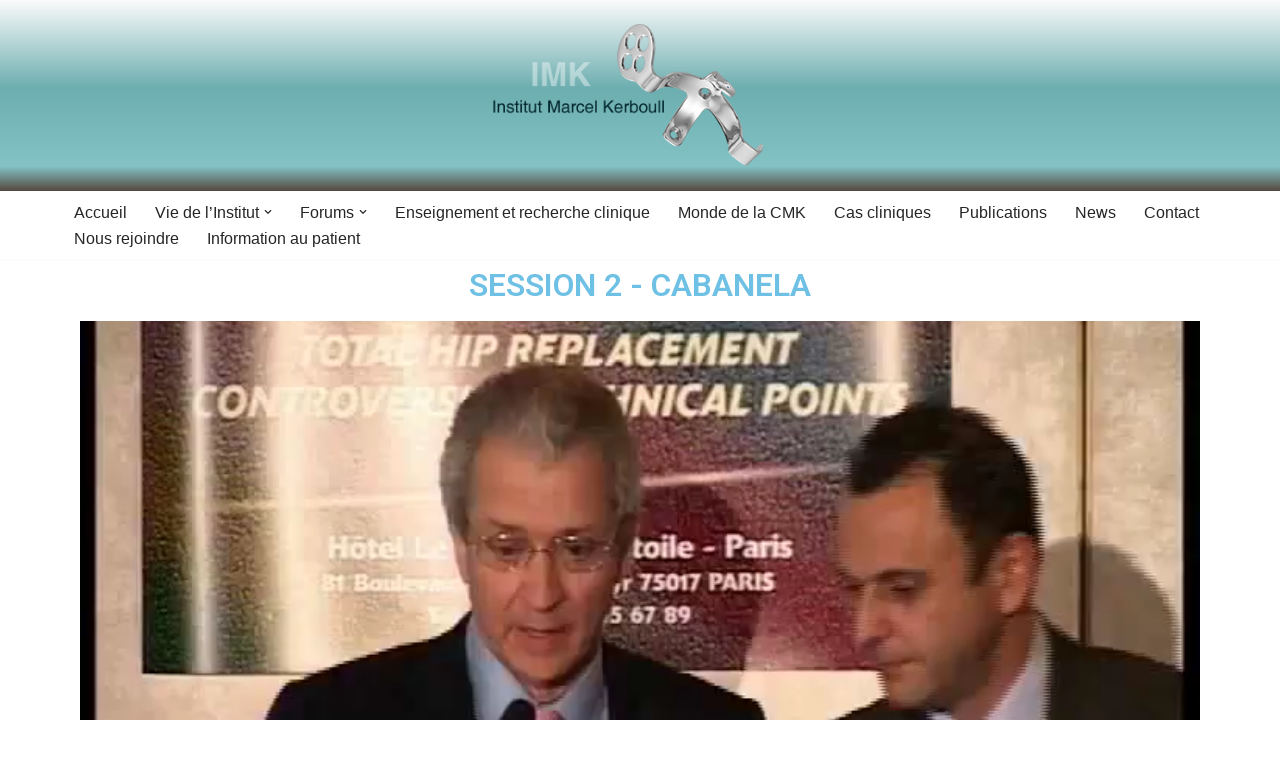

--- FILE ---
content_type: text/css
request_url: https://mki-forum.com/wp-content/uploads/elementor/css/post-680.css?ver=1723038587
body_size: 18
content:
.elementor-680 .elementor-element.elementor-element-d18a9b9{text-align:center;}.elementor-680 .elementor-element.elementor-element-15f92c7 .elementor-wrapper{--video-aspect-ratio:1.77777;}